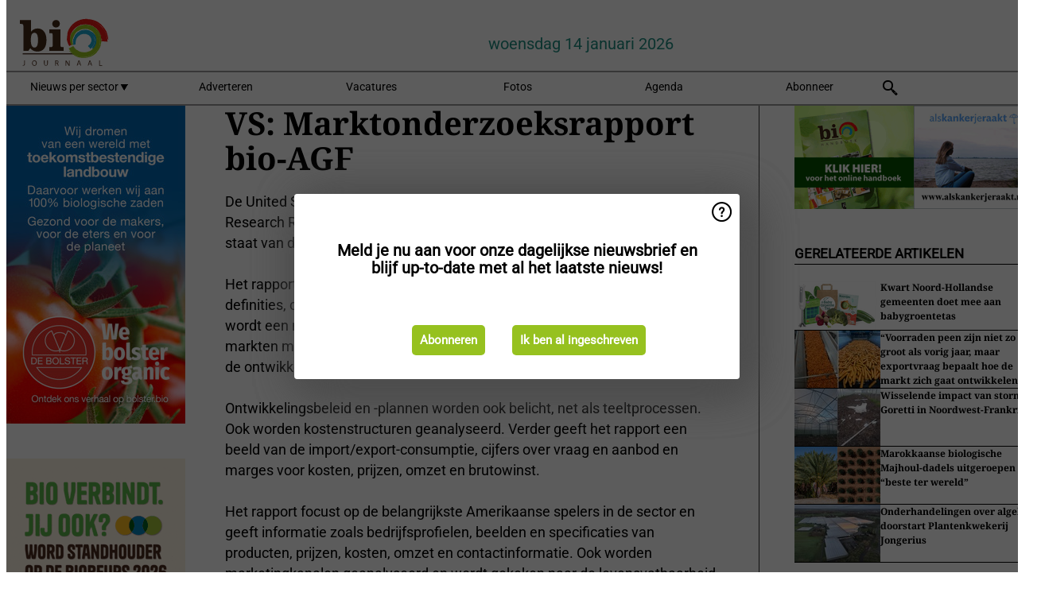

--- FILE ---
content_type: text/html; charset=utf-8
request_url: https://www.biojournaal.nl/widget/googlenews/1041/
body_size: 2133
content:

<section>
    <h2>Overig nieuws</h2>
    <ul >
            <li >
                <a href="https://news.google.com/rss/articles/[base64]?oc=5">Grote drukte op Brabantse snelwegen, A59 bij Heusden dicht - Omroep Brabant</a>
            </li>
            <li >
                <a href="https://news.google.com/rss/articles/[base64]?oc=5">File op Centrale As door ongeval met vrachtauto - W&#xE2;ldNet</a>
            </li>
            <li >
                <a href="https://news.google.com/rss/articles/[base64]?oc=5">Grieks proces over hulp aan vluchtelingen zet alle hulpverleners op scherp - NOS</a>
            </li>
            <li >
                <a href="https://news.google.com/rss/articles/[base64]?oc=5">Stadgenoot wilde stoppen met gemengd wonen bij Stek Oost: &quot;Konden veiligheid niet garanderen&quot; - AT5</a>
            </li>
            <li >
                <a href="https://news.google.com/rss/articles/[base64]?oc=5">Lopend Vuur: Jammer dat het Stadsbalkon wordt gesloopt - RTV Noord</a>
            </li>
            <li >
                <a href="https://news.google.com/rss/articles/[base64]?oc=5">Muurschildering Vechtstraat moet echt weg, omwonenden geven strijd nog niet op - RTV Noord</a>
            </li>
            <li >
                <a href="https://news.google.com/rss/articles/[base64]?oc=5">&#x2019;Nederlandse ex-profvoetballer (27) opgepakt in Belgi&#xEB; na drugsdeal&#x2019; - De Telegraaf</a>
            </li>
            <li >
                <a href="https://news.google.com/rss/articles/[base64]?oc=5">Hoe bescherm je als ouder je kind tegen seksueel misbruik? &#x2019;Maak het onderwerp bespreekbaar&#x2019; - De Telegraaf</a>
            </li>
            <li >
                <a href="https://news.google.com/rss/articles/[base64]?oc=5">&#x2019;Mensenrechtenactivist in ambtswoning bij vertrek Femke Halsema&#x2019; - De Telegraaf</a>
            </li>
            <li >
                <a href="https://news.google.com/rss/articles/[base64]?oc=5">Geen vervolging van agent die man neerschoot die met mes en &#x2019;Allahu Akbar&#x2019;-roepend op hem af kwam - De Telegraaf</a>
            </li>
    </ul>
</section>